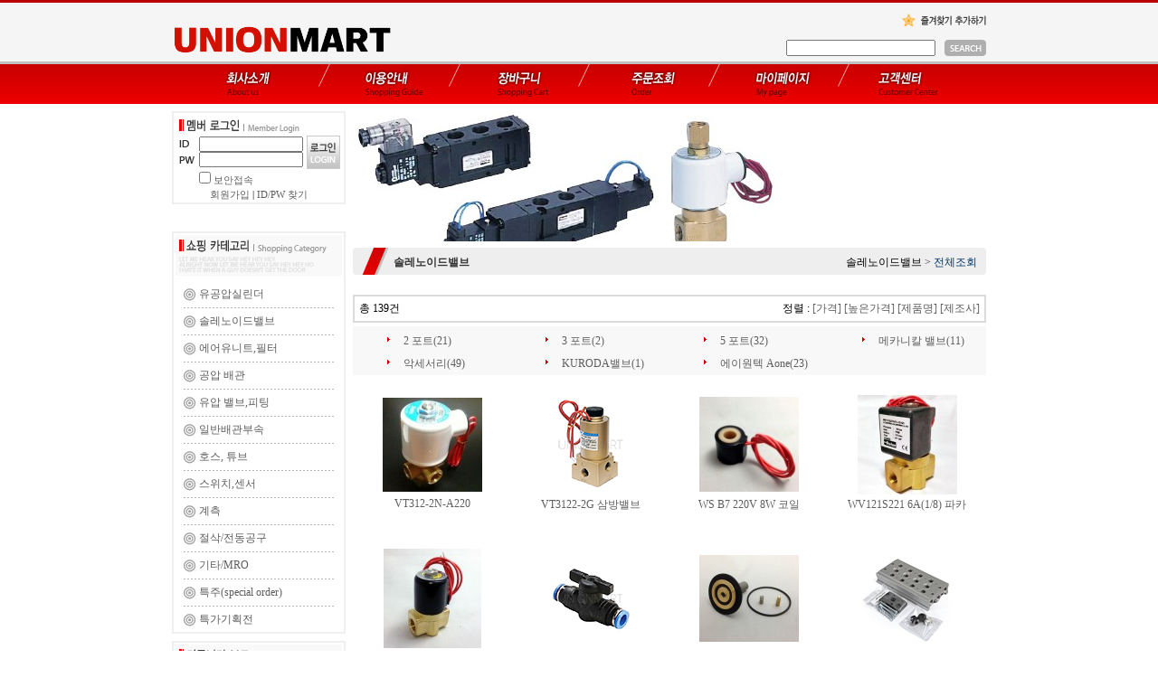

--- FILE ---
content_type: text/html
request_url: https://unionmart.kr/shop/shopbrand.html?page=5&xcode=002&mcode=&scode=&type=X&search=&sort=brandname
body_size: 17192
content:
<html>
<head>
<title>유니온마트-서울파이프(주) [솔레노이드밸브]</title>
<meta http-equiv="CONTENT-TYPE" content="text/html;charset=EUC-KR">

<style type="text/css">
<!--
td {font-size:9pt; font-family: 굴림; }
td.line {font-size:1pt; font-family: 굴림;}
.lims {font-size:9pt; font-family: 굴림;}
.woong {font-size:9pt; font-family: 굴림;}
.woong1 {font-size:8pt; font-family: 굴림;line-height:130%}
.woong2 {font-size:15pt; font-family: 굴림;line-height:130%;}
.woong3 {font-size:7pt; font-family: matchworks,tahoma;color:#444444;line-height:130%}
.woong4 {font-size:11pt; font-family: 굴림;line-height:130%}
.line {font-size:1px;line-height:1px;}
.input{border:solid 1;font-family:굴림,verdana;font-size:9pt;color:black;background-color:white;height:19px}
.input2{border:solid 0;font-family:굴림,verdana;font-size:9pt;color:black;background-color:white;height:16px}
.textarea {border:solid 1; font-family:굴림,verdana;font-size:9pt;color:black;background-color:white}
input{font-size:9pt; font-family:굴림;}
BODY {font-size:9pt; font-family: 굴림;}
a{text-decoration:none ; font-family: 굴림;}
A:link { text-decoration:none; color:#040f6f; font-family: 굴림;}
A:visited { text-decoration:none; color:#040f6f; font-family: 굴림;}
A:hover { color:#dc143c; text-decoration:underline; font-family: 굴림;}
a img {color:#FFFFFF}
.price {border:0px; color:#A00000; text-align:right; }
.select { background-color:#669900; border:1 solid #90C0FF; border-width:1; font-size:9pt; color:#FFFFFF;font-family:굴림; }
.main_brandname1 { height:30px; }
.main_brandname2 { height:30px; }
.main_brandname3 { height:30px; }
.detail_image { margin-bottom:20px; }
.mtb_player { margin-top:10px; margin-bottom:10px; }
.user_additional_info {font-size:9pt; font-family: 굴림;}
.info_orange {color:#F26622;}
.info_rbrack {color:#303030;}
.user_additional_title, .user_additional_title_must { vertical-align:top; padding-top:5px; text-align:right; font-weight:bold; width:100px; height:24px;}
.user_additional_title_must { color:#FF0000;}
.user_additional_top_title { text-align:center; font-weight:bold; height:24px;}
.user_addtional_top { vertical-align:top; padding-top:5px; text-align:right;}
#delibasic { color:76bf9a}
#delipremium { color:939bbb}
/** 할인상품 취소선 span.mk_discount_box span.mk_origin_price 연속으로 있어야 한다 **/
span.mk_discount_box span.mk_origin_price { text-decoration : line-through; }
.brstar {font-size:8pt;}
.leftbrand {font-size:9pt; font-family: 굴림; }
.leftboard {font-size:9pt; font-family: 굴림; }
.lefttel {font-size:9pt; font-family: 굴림; font-weight:bold; }
.mainbrandname {font-size:9pt; font-family: 굴림; line-height:120%;}
.mainprice {font-size:9pt; font-family: 굴림; line-height:120%;}
.mainbrand {font-size:9pt; font-family: 굴림; font-weight:bold; color:000080;}
.mainspbrandname {font-size:9pt; font-family: 굴림;line-height:120%;}
.mainspprice {font-size:9pt; font-family: 굴림;line-height:120%}
.mainnotice {font-size:9pt; font-family: 굴림; }
.maininfo {font-size:9pt; font-family: 굴림; }
.mainboard {font-size:9pt; font-family: 굴림; }
.brandtitle {font-size:9pt; font-family:굴림; font-weight:bold; line-height:120%;}
.brandsubtitle {font-size:9pt; font-family:굴림; line-height:120%;}
.brandbrandname {font-size:9pt; font-family:굴림;}
.brandprice {font-size:9pt; font-family:굴림; font-weight:bold; color:F89B22}
.brandorg {font-size:9pt; font-family:굴림;}
.brandproduct {font-size:9pt; font-family:굴림;}
.brandconprice {font-size:9pt; font-family:굴림; text-decoration:line-through;}
.brandreserve {font-size:9pt; font-family:굴림;}
.brandadd {font-size:9pt; font-family:굴림;}
.brandsort {font-size:9pt; font-family:굴림;}
.brandpage {font-size:9pt; font-family:굴림;}
.brandcurpage {font-size:9pt; font-family:굴림; color:FF0000}
.brandaddsub_title_space {padding-top:15px;}
.brandaddsub_title_space_reverse {padding-bottom:15px;}
.brandengsub_title_space {padding-top:15px;}
.brandengsub_title_space_reverse {padding-bottom:15px;}
.brandprice { visibility :hidden }
 div.mk_brand_discount_price { visibility : hidden; }

div.subtitle {
    z-index:99;
    display: none;
    width:160px;
    height: 200px;
    position: absolute;
    left:0px;
    top:-130px;
    padding: 15px 15px 15px 15px;
}
/** 옵션 미리보기 기본 스타일, 변경시에는 앞에 #MK_opt_preview 를 붙여서 개별디자인에 넣으면 ok **/
.mk_option_preview_outer {
    display : inline;
}
.mk_option_preview {
    background-color : white;
}
.mk_prd_option_list {
    color : #404040;
    font-size : 8pt;
    font-family : dotum;
    list-style : none;
    padding : 3px 3px 0;
    background-color : white;
    border : 1px solid #7899C2;
    width : 170px;
    margin : 0;
    text-align : left;
}

.mk_prd_option_list LI {
    line-height : 1.4;
    margin : 5px 0;
    display : block;
}

.mk_prd_option_list .mk_bt_opt_close {
    text-align : right;
}

.mk_prd_option_list .option-soldout {
    color : red;
}

/** 옵션 미리보기 - 리스트 **/
.mk_prd_option_list LI UL {
    list-style : none;
    padding : 0;
    margin : 4px 0 0 10px;
}

.mk_prd_option_list LI UL LI {
    line-height : 1.4;
    padding : 0;
    margin : 0;
}

.mk_prd_option_list LI H3 {
    margin : 0;
    font-size : 9pt;
}
/** 옵션 미리보기 - 조합 **/
.mk_prd_option_list .option-name {
    padding : 2px;
    background-color : #D6E5F7;
    color : #405F95;
    border-left : 2px solid #BBC9E3;
}
.mk_prd_option_list .option-required {
    color : red;
}

/* 상품색상 */
.mk_color {
    margin:2px 0;
}
.mk_color_list {
    padding:0;margin:0;
	display: inline;
	font-size: 0;
	line-height: 0;
	vertical-align: text-top;
	*vertical-align: middle;
}
.mk_color_list li {
	display: inline;
	margin-right: 5px;
}
.mk_color_list li span {
	display: inline-block;
}
.mk_color_list.size-lv1 li span {
	width: 7px;
	height: 7px;
}
.mk_color_list.size-lv2 li span {
	width: 9px;
	height: 9px;
}
.mk_color_list.size-lv3 li span {
	width: 11px;
	height: 11px;
}
.mk_color_list.size-lv4 li span {
	width: 13px;
	height: 13px;
}

.mk_color_align_left {text-align:left}
.mk_color_align_center {text-align:center}
.mk_color_align_right {text-align:right}
#passimg { z-index:100; }

.img_gray_filter {
    filter: url("data:image/svg+xml;utf8,<svg xmlns=\'http://www.w3.org/2000/svg\'><filter id=\'grayscale\'><feColorMatrix type=\'matrix\' values=\'0.3333 0.3333 0.3333 0 0 0.3333 0.3333 0.3333 0 0 0.3333 0.3333 0.3333 0 0 0 0 0 1 0\'/></filter></svg>#grayscale"); /* Firefox 10+, Firefox on Android */
    filter: gray; /* IE6-9 */
    -webkit-filter: grayscale(100%); /* Chrome 19+, Safari 6+, Safari 6+ iOS */
    filter:gray(enabled=1)
 }

.img_alpha_filter {
    -ms-filter: 'progid:DXImageTransform.Microsoft.Alpha(Opacity=)'; /* IE 8 */
    filter: progid:DXImageTransform.Microsoft.Alpha(Opacity=); /* IE 7 and olders */
    opacity: 0; 
}

-->
</style>

<link rel="stylesheet" href="/images/d3/m_01/css/font-awesome.min.css" />
<link rel="stylesheet" href="/css/search_engine_d2.css" />

<script>

var subtitle_id = {'className':'subtitle','gapTop':5 };
</script>
<img id ="subtitle_info" style="position:absolute; display:none"  />
<script>
var baskethidden="";
</script>
<script type="text/javascript" src="/js/jquery-1.7.2.min.js"></script>
<link rel="shortcut icon" href="/shopimages/unionmart/favicon.ico" type="image/x-icon">
<link rel="apple-touch-icon-precomposed" href="/shopimages/unionmart/mobile_web_icon.png" />
</head>
<IFRAME id=loginiframe name=loginiframe style="display:none" frameborder='no' scrolling=no></IFRAME>
<div id="basketpage" name="basketpage" style="position:absolute; visibility:hidden;"></div>
<script language="JavaScript">
function pagemove(temp) {
  location.href="/shop/shopbrand.html?xcode=002&mcode=&type=X&scode=&page="+temp+"&sort=brandname";
}
function sendsort(temp) {
location.href="/shop/shopbrand.html?xcode=002&mcode=&type=X&scode=&search=&sort="+temp;
}
</script>
</head>
<script language="JavaScript">
var db="unionmart";
function hanashopfree(){
}
</script>
<script type="text/javascript">var shop_language = 'kor';</script>
<script type="text/javascript" src="/js/lib.js"></script>
<script type="text/javascript" src="/js/prototype.js"></script>
<script type="text/javascript" src="/js/detailpage.js"></script>
<script type="text/javascript" src="/js/shopbrand.js"></script>
<script type="text/javascript" src="/js/product_list.js"></script>
<body bgcolor=#FFFFFF link=#0000FF vlink=#0000ff MARGINWIDTH="0" MARGINHEIGHT="0" topmargin=0 leftmargin=0>
<div id="MK_opt_preview" style="position:absolute;visibility:hidden;z-index:100"></div>
<div id="detailpage" name="detailpage" style="position:absolute; visibility:hidden;"></div>
<script type="text/javascript">
var display_option_stock = function (opt_type) {
    var _form = document.detailform;
    var option_stock_display = 'NO';
    if (option_stock_display == 'NO') { return; }

    switch (opt_type) {
        case 'NL':
            if (typeof _form.spcode != 'undefined' && _form.spcode.value.length > 0) {     // spcode 가 선택이 되었을때만 실행
                if (typeof _form.spcode2 != 'undefined' && _form.spcode2.type != 'hidden') {
                    for (i = 0; i < _form.spcode2.length; i++) {
                        _opt = _form.spcode2.options[i];
                        if (_opt.value.length == 0) {
                            continue;
                        }
                        _opt.text = ori_opt_text[i - 2];     // 초기화
                        opt_stock = num[((i-2) * 10) + (_form.spcode.selectedIndex - 2)];
                        if (opt_stock == 100000) {
                            if (option_stock_display == 'DISPLAY') {
                                _opt.text += " (재고수량 : 무제한)";
                            }
                        } else if (opt_stock > 0) {
                            _opt.text = _opt.text + " (재고수량 : " + opt_stock + " 개)";
                        }
                    }
                }
            }
            break;
        case 'PS':
            if (Object.keys(stockInfo).length > 0) {        // 재고 정보가 존재할경우만 실행
                var select_elements = document.getElementsByName('optionlist[]');     // object or collection return 됨
                
                // 1. 필수인 옵션 element만 뽑는다.
                var _mandatory_sel = []
                  , _mandatory_sel_idx = []
                  , _stock_key = [];
                for (var i = 0, sel_cnt = select_elements.length; i < sel_cnt; i++) {
                    var _sel = select_elements[i];
                    if (_sel.getAttribute('mandatory') == 'Y') {
                        _mandatory_sel.push(_sel);
                        _mandatory_sel_idx.push(i);
                    }
                }

                // 2. stock key를 뽑는다. (필수 옵션의 갯수 - 1 은 마지막 필수옵션 이전까지의 옵션들)
                for (var i = 0, _idx_cnt = _mandatory_sel_idx.length - 1; i < _idx_cnt; i++) {
                    if (select_elements[_mandatory_sel_idx[i]].value.length > 0) {
                        _stock_key.push(select_elements[_mandatory_sel_idx[i]].options.selectedIndex - 1);
                    }
                }

                // 필수옵션이 1개 이면 여기서 관련변수 변경
                if (_mandatory_sel_idx.length == 1) {
                    _stock_key.push(0);
                }


                // 3. stock key가 있으면 마지막 옵션에 options를 수정해준다
                if (_stock_key.length > 0) {
                    for (var i = 0; i < _mandatory_sel[_idx_cnt].length; i++) {      // 마지막 element
                        var _opt = _mandatory_sel[_idx_cnt].options[i];
                        if (_opt.value.length > 0) {
                            _opt.text = _opt.getAttribute('origin');                    // 초기화
                            _real_stock_key = _mandatory_sel_idx.length == 1 ? (i - 1) : _stock_key.join(',') + ',' + (i - 1);

                            if (option_stock_display == 'DISPLAY' && stockInfo[_real_stock_key] == -1) {
                                _opt.text += " (재고수량 : 무제한)";
                            }
                            if (stockInfo[_real_stock_key] > 0) {
                                _opt.text += " (재고수량 : " + stockInfo[_real_stock_key] + " 개)";
                            }
                        }
                    }
                }
            }
            break;
    }
};
</script>

<script>
function pvd_join_pop() {
    alert('접근할 수 없습니다.\n관리자에게 문의 하시기 바랍니다');
}
function popup_personal() {
    alert('회원 로그인을 해주세요.');
    location.href ='/shop/member.html?type=personal';
}
 function info(temp,temp2) {
    window.open("/html/information.html?date="+temp+"&db="+temp2,"","width=620,height=500,scrollbars=yes");
 }
function sendmail() {
   window.open("/html/email.html","email","height=100,width=100");
}
function estimate() {
}
function check_log() {
    if (document.search.id.value.length==0) {
       document.search.id.focus();
       alert("회원 ID를 입력하세요.");return;
    }
    if (document.search.passwd.value.length==0) {
       document.search.passwd.focus();
       alert("회원 비밀번호를 입력하세요.");return;
    }
    document.formlogin.id.value=document.search.id.value;
    document.formlogin.passwd.value=document.search.passwd.value;
    if(typeof document.search.save_id !="undefined" && document.search.save_id.checked == true) {
        document.formlogin.save_id.value="on";
    }
    if(typeof document.search.ssl!="undefined" && document.search.ssl.checked==true){
        document.formlogin.ssl.value=document.search.ssl.value;
    }
    formsubmitsend();
 }
 function formsubmitsend() {
    document.formlogin.submit();
 }

function CheckKey_log()
{
 key=event.keyCode;
 if (key==13)
 {
  check_log()
 }
}

var viewssllog="";
function clickssllog(){
   if(!viewssllog.closed && viewssllog) viewssllog.focus();
   else{
       viewssllog = window.open("about:blank","viewssllog","height=304,width=458,scrollbars=no")
       viewssllog.document.write('<title>보안접속이란?</title>');
       viewssllog.document.write('<style>\n');
       viewssllog.document.write('body { background-color: #FFFFFF; font-family: "굴림"; font-size: x-small; } \n');
       viewssllog.document.write('P {margin-top:2px;margin-bottom:2px;}\n');
       viewssllog.document.write('</style>\n');
       viewssllog.document.write('<body topmargin=0 leftmargin=0 marginleft=0 marginwidth=0>\n');
       viewssllog.document.write('<a href="JavaScript:self.close()"><img src="/images/common/ssllogin_aboutimg.gif" align=absmiddle border=0></a>');
       viewssllog.moveTo(100,100);
   }
}
    if (typeof prev_search == 'undefined') {
        function prev_search() {
            if (document.getElementsByName('mutisearch').length > 0) {
                var encdata = document.getElementsByName("mutisearch")[0].value.replace(/%/g, encodeURIComponent('%'));
                document.topsearch.action = '/shop/shopbrand.html?search=' + decodeURIComponent(encdata) + '&refer=' + window.location.protocol;
                if (document.search != undefined) {
                    document.search.action = '/shop/shopbrand.html?search=' + decodeURIComponent(encdata) + '&refer=' + window.location.protocol;
                }
            } else {
                var encdata = document.getElementsByName("search")[0].value.replace(/%/g, encodeURIComponent('%'));
                document.topsearch.action = '/shop/shopbrand.html?search=' + decodeURIComponent(encdata) + '&refer=' + window.location.protocol;
                if (document.search != undefined) {
                    document.search.action = '/shop/shopbrand.html?search=' + decodeURIComponent(encdata) + '&refer=' + window.location.protocol;
                }
            }
        }
    }
function CheckKey_search()
{
 key=event.keyCode;
 if (key==13)
 {
              prev_search();
      }
}
function left_userexit(){
   alert('로그인후 이용가능합니다');
   location.href="/shop/member.html";
 }

//출석체크 팝업 081210 jenna
 function left_usernotepop_open() {
   alert('로그인후 이용가능합니다');
   location.href="/shop/member.html?type=reserve&open_type=usernote";
 }
</script>

<script type='text/javascript' src='/js/bookmark.js'></script>
<script type="text/javascript" src="/js/design_func.js"></script>
<script language="JavaScript">
 function topnotice(temp,temp2) {
    window.open("/html/notice.html?date="+temp+"&db="+temp2,"","width=450,height=450,scrollbars=yes");
 }
 function logout() {
    location.href="/top10.html?type=logout";
 }
 function top_sendmail() {
   window.open("/html/email.html","email","height=100,width=100");
 }
 function top_check_log() {
    if (typeof document.top_form_log.id != "undefined" && document.top_form_log.id.value.length==0) {
       document.top_form_log.id.focus();
       //alert("회원 ID를 입력하세요.");return;
       alert("회원 ID를 입력하세요.");return;
    }
    if (typeof document.top_form_log.passwd != "undefined" && document.top_form_log.passwd.value.length==0) {
       document.top_form_log.passwd.focus();
       //alert("회원 비밀번호를 입력하세요.");return;
       alert("회원 비밀번호를 입력하세요.");return;
    }
    top_submitsend();
 }
 function top_submitsend() {
    document.top_form_log.submit();
 }
 function top_CheckKey_log(){
    key=event.keyCode;
    if (key==13){ top_check_log() }
 }

var viewssltop="";
function clickssltop(){
   if(!viewssltop.closed && viewssltop) viewssltop.focus();
   else{
       viewssltop = window.open("about:blank","viewssltop","height=304,width=458,scrollbars=no")
       viewssltop.document.write('<title>보안접속이란?</title>');
       viewssltop.document.write('<style>\n');
       viewssltop.document.write('body { background-color: #FFFFFF; font-family: "굴림"; font-size: x-small; } \n');
       viewssltop.document.write('P {margin-top:2px;margin-bottom:2px;}\n');
       viewssltop.document.write('</style>\n');
       viewssltop.document.write('<body topmargin=0 leftmargin=0 marginleft=0 marginwidth=0>\n');
       viewssltop.document.write('<a href="JavaScript:self.close()"><img src="/images/common/ssllogin_aboutimg.gif" align=absmiddle border=0></a>');
       viewssltop.moveTo(100,100);
   }
}
    if (typeof prev_search == 'undefined') {
        function prev_search() {
            if (document.getElementsByName('mutisearch').length > 0) {
                document.topsearch.action = '/shop/shopbrand.html?search=' + decodeURIComponent(document.getElementsByName("mutisearch")[0].value) + '&refer=' + window.location.protocol;
            } else {
                document.topsearch.action = '/shop/shopbrand.html?search=' + decodeURIComponent(document.getElementsByName("search")[0].value) + '&refer=' + window.location.protocol;
            }
        }
    }

 function topCheckKey_search(){
   key=event.keyCode;
   //if (key==13){ document.topsearch.submit();}
           if (key == 13) { prev_search(); }
     }
 function top_userexit(){
   alert('로그인을 먼저 하세요.');
   location.href="/shop/member.html";
 }
 function top_sendmail() {
   window.open("/html/email.html","email","height=100,width=100");
 }
 //---(s) 쪽지보내기 ---//
 //쪽지보내기 팝업100708 baljuhee
 function top_usernote_open() {
   alert('로그인을 먼저 하세요.');
   location.href="/shop/member.html?type=reserve&open_type=usernote";
 }
 function top_usernotepop_open() {
   alert('로그인을 먼저 하세요.');
   location.href="/shop/member.html?type=reserve&open_type=usernote";
 }
 //---(e) 쪽지보내기 ---//

function link_new_barotalk() {
    window.open('/shop/barotalk_user_link.html?branduid=&xcode=002&mcode=&scode=', 'newbarotalk', 'scrollbars=yes,height=600,width=450,resize=no');
}
function link_video_barotalk() {
    window.open('/shop/barotalk_video_link.html?video_id=_unionmart', 'videotalk', 'scrollbars=yes,height=600,width=450,resize=no');
}

</script>

<center><script type="text/javascript" src="/js/flash.js"></script>
<STYLE TYPE='text/css'>
</STYLE>
<script>
function subclick(e) {
    if (navigator.appName == 'Netscape' && (e.which == 3 || e.which == 2)) return;
    else if (navigator.appName == 'Microsoft Internet Explorer' && (event.button==2 || event.button==3 || event.keyCode == 93))  return;
    //if ((event.button==2) || (event.button==3) || (event.keyCode == 93))  return;

    if(navigator.appName == 'Microsoft Internet Explorer' && (event.ctrlKey && event.keyCode == 78))  return false;
}
   document.onmousedown=subclick;
   document.onkeydown=subclick;
</script>
<body  oncontextmenu='return false;' ondragstart='return false;' onselectstart='return false;'><meta http-equiv="ImageToolbar" content="No">
<div id="ysfss_bar_container" style="position:absolute; top:0px; left:0px;">
<script>
function getCookiefss(name) {
    lims = document.cookie;
    var index = lims.indexOf(name + "=");
    if (index == -1) return null;
    index = lims.indexOf("=", index) + 1; // first character
    var endstr = lims.indexOf(";", index);
    if (endstr == -1) endstr = lims.length; // last character
    return unescape(lims.substring(index, endstr));
}
</script>
</div>

<div id=maketop style='width:100%'>

<script type="text/javascript">

</script><style>
body {background-image:url(/images/d2/10011/bg_top.gif);background-repeat:repeat-x}

a{text-decoration:none ; font-family: 굴림;}
A:link { text-decoration:none; color:#5d5d5d; font-family: 굴림;}
A:visited { text-decoration:none; color:#5d5d5d; font-family: 굴림;}
A:hover { color:#8a8a8a; text-decoration:underline; font-family: 굴림;}


.left_menu a{text-decoration:none ; font-family: 굴림;}
.left_menu A:link { text-decoration:none; color:#5d5d5d; font-family: 굴림;}
.left_menu A:visited { text-decoration:none; color:#5d5d5d; font-family: 굴림;}
.left_menu A:hover { color:#8a8a8a; text-decoration:underline; font-family: 굴림;}

</style>

<meta http-equiv="imagetoolbar" content="no" />

<table cellpadding=0 cellspacing=0 width=900>
<tr>
<td height=68>
	<table cellpadding=0 cellspacing=0 width=900 border=0>
	<tr>
	<td valign=bottom>
		<table cellpadding=0 cellspacing=0>
		<tr>
		<td><a href=/html/mainm.html ><img src="/shopimages/unionmart/logo.gif" border=0 height=57></a></td>
		</tr>
		<tr>
		<td height=5></td>
		</tr>
		</table></td>
 
	<td align=right valign=top>
		<table cellpadding=0 cellspacing=0>
		<tr><td height=10></td></tr>
		<tr>
		<td align=right><a href="JavaScript:CreateBookmarkLink('http://unionmart.kr', '유니온마트-유공압,배관자재 전문쇼핑몰');"><img src="/images/d2/10011/bt_favorite.gif" border=0></a></td>
		</tr>
		<tr><td height=12></td></tr>
		<tr>
		<td align=right>
			<table border=0 cellpadding=0 cellspacing=0>
			<tr><form action="/shop/shopbrand.html" method=post name=topsearch  >
			<td><input name=search onKeyDown="topCheckKey_search()" style="solid 1px #cacaca;width:165;height:18"></td>
			<td width=10></td>
			<td><a href=JavaScript:prev_search();document.topsearch.submit()><img src="/images/d2/10011/bt_search.gif" border=0></a></td>
			</form>
			</tr>
			</table></td>
			</tr>
			</table></td>
	</tr>
	</table></td>
</tr>
<tr>
<td>
	<table cellpadding=0 cellspacing=0>
	<tr>
	<td><a href=/html/company.html?code=unionmart ><img src="/images/d2/10011/top_menu1.gif" border=0></a></td>
	<td><a href=/html/info.html ><img src="/images/d2/10011/top_menu2.gif" border=0></a></td>
	<td><a href=/shop/basket.html ><img src="/images/d2/10011/top_menu3.gif" border=0></a></td>
	<td><a href=/shop/confirm_login.html?type=myorder ><img src="/images/d2/10011/top_menu4.gif" border=0></a></td>
	<td><a href=/shop/member.html?type=mynewmain ><img src="/images/d2/10011/top_menu5.gif" border=0></a></td>
	<td><a href=/board/board.html?code=unionmart ><img src="/images/d2/10011/top_menu6.gif" border=0></a></td>
	</tr>
	</table></td>
</tr>
<tr><td height=8></td></tr>
</table>        <script>
            // login id setting
            if(typeof document.top_form_log != "undefined" && typeof document.top_form_log.id != "undefined" && typeof document.top_form_log.save_id != "undefined") {
                document.top_form_log.id.value = getCookieMS('save_id');
                if(document.top_form_log.id.value=='null' || document.top_form_log.id.value=='undefined') document.top_form_log.id.value="";
                if(typeof document.top_form_log.id != 'undefined' && document.top_form_log.id.value.length>0) document.top_form_log.save_id.checked=true;
            }
        </script></div>
<table border=0 cellspacing=0 cellpadding=0 width=770 id=makebanner>
<tr>

<!-- 전체 레이아웃 테이블 -->
<form action="/shop/shopbrand.html" method=post name=search>
<td valign=top width=150 height=100% id=mk_left>
<table cellpadding=0 cellspacing=0 width=200>
<tr>
<td><table cellpadding=0 cellspacing=0 width="192" height=103 style="background-image:url(/images/d2/10011/login_bg.gif);background-repeat:no-repeat">
<tr>
<td height=27></td>
</tr>
<tr>
<td valign=top>
	<table cellpadding=0 cellspacing=0>
	<tr>
	<td width=8></td>
	<td>
		<table cellpadding=0 cellspacing=0>
		<tr>
		<td><img src="/images/d2/10011/login_id.gif"></td>
		<td><input style="border:1 solid #cacaca;width:115px; height:17px;" name="id" tabindex=4></td>
		</tr>
		<tr>
		<td><img src="/images/d2/10011/login_pw.gif"></td>
		<td><input style="border:1 solid #cacaca;width:115px; height:17px;" type="password"  value="" name="passwd" onKeyDown="CheckKey_log()" tabindex=5></td>
		</tr>
		</table></td>
	<td width=4></td>
	<td><a href=JavaScript:check_log()><img src="/images/d2/10011/bt_login.gif" border=0></a></td>
	</tr>
	</table></td>
</tr>
<tr>
<td>
	<table cellpadding=0 cellspacing=0 width=192>
	<tr>
	<td><div style=padding-left:26><input type=checkbox name=ssl value='Y'><a href=JavaScript:clickssllog()><font style="font-size:8pt">보안접속</font></a></div></td>
	</tr>
	<tr><td height=2></td></tr>
	<tr>
	<td align=center><a href=/shop/idinfo.html><font style="font-size:8pt">회원가입</font></a><font style="font-size:8pt"> | </font><a href=/shop/lostpass.html><font style="font-size:8pt">ID/PW 찾기</font></a></td>
	</tr>
	</table></td>
</tr>
<tr>
<td height=5></td>
</tr>
</table>
<table cellpadding=0 cellspacing=0>
<tr><td height=8></td></tr>
</table></td>
</tr>

<tr>
<td>
	<table cellpadding=0 cellspacing=0 width=192>
<tr>
	<td>
	
	</td>
</tr>
<tr>
	<td height=20>

	</td>
</tr>
	<tr>
	<td><img src="/images/d2/10011/title_category.gif"></td>
	</tr>
	<tr>
	<td background="/images/d2/10011/category_bg.gif" class=left_menu><div style="padding-left:5">    <table border=0 cellpadding=0 cellspacing=0 width=183 id="MK_MENU_category_list">
        <tr height=8>
            <td width=8></td>
            <td width=167></td>
            <td width=8></td>
        </tr>
        <tr><td></td><td> <img src="/images/d2/10011/icon.gif" align=absmiddle> <a href="/shop/shopbrand.html?xcode=001&type=X" onMouseOver="window.status='조회';return true;"><font class=leftbrand>유공압실린더</font></a></td>
    <td></td></tr>
<tr height=6><td colspan=3></td></tr>
<tr height=1><td></td><td background=/images/common/garo.gif class='ms_vertical_line'></td><td></td></tr>
<tr height=6><td colspan=3></td></tr>
<tr><td></td><td> <img src="/images/d2/10011/icon.gif" align=absmiddle> <a href="/shop/shopbrand.html?xcode=002&type=X" onMouseOver="window.status='조회';return true;"><font class=leftbrand>솔레노이드밸브</font></a></td>
    <td></td></tr>
<tr height=6><td colspan=3></td></tr>
<tr height=1><td></td><td background=/images/common/garo.gif class='ms_vertical_line'></td><td></td></tr>
<tr height=6><td colspan=3></td></tr>
<tr><td></td><td> <img src="/images/d2/10011/icon.gif" align=absmiddle> <a href="/shop/shopbrand.html?xcode=003&type=X" onMouseOver="window.status='조회';return true;"><font class=leftbrand>에어유니트,필터</font></a></td>
    <td></td></tr>
<tr height=6><td colspan=3></td></tr>
<tr height=1><td></td><td background=/images/common/garo.gif class='ms_vertical_line'></td><td></td></tr>
<tr height=6><td colspan=3></td></tr>
<tr><td></td><td> <img src="/images/d2/10011/icon.gif" align=absmiddle> <a href="/shop/shopbrand.html?xcode=004&type=X" onMouseOver="window.status='조회';return true;"><font class=leftbrand>공압 배관</font></a></td>
    <td></td></tr>
<tr height=6><td colspan=3></td></tr>
<tr height=1><td></td><td background=/images/common/garo.gif class='ms_vertical_line'></td><td></td></tr>
<tr height=6><td colspan=3></td></tr>
<tr><td></td><td> <img src="/images/d2/10011/icon.gif" align=absmiddle> <a href="/shop/shopbrand.html?xcode=010&type=X" onMouseOver="window.status='조회';return true;"><font class=leftbrand>유압 밸브,피팅</font></a></td>
    <td></td></tr>
<tr height=6><td colspan=3></td></tr>
<tr height=1><td></td><td background=/images/common/garo.gif class='ms_vertical_line'></td><td></td></tr>
<tr height=6><td colspan=3></td></tr>
<tr><td></td><td> <img src="/images/d2/10011/icon.gif" align=absmiddle> <a href="/shop/shopbrand.html?xcode=011&type=X" onMouseOver="window.status='조회';return true;"><font class=leftbrand>일반배관부속</font></a></td>
    <td></td></tr>
<tr height=6><td colspan=3></td></tr>
<tr height=1><td></td><td background=/images/common/garo.gif class='ms_vertical_line'></td><td></td></tr>
<tr height=6><td colspan=3></td></tr>
<tr><td></td><td> <img src="/images/d2/10011/icon.gif" align=absmiddle> <a href="/shop/shopbrand.html?xcode=015&type=X" onMouseOver="window.status='조회';return true;"><font class=leftbrand>호스, 튜브</font></a></td>
    <td></td></tr>
<tr height=6><td colspan=3></td></tr>
<tr height=1><td></td><td background=/images/common/garo.gif class='ms_vertical_line'></td><td></td></tr>
<tr height=6><td colspan=3></td></tr>
<tr><td></td><td> <img src="/images/d2/10011/icon.gif" align=absmiddle> <a href="/shop/shopbrand.html?xcode=005&type=X" onMouseOver="window.status='조회';return true;"><font class=leftbrand>스위치,센서</font></a></td>
    <td></td></tr>
<tr height=6><td colspan=3></td></tr>
<tr height=1><td></td><td background=/images/common/garo.gif class='ms_vertical_line'></td><td></td></tr>
<tr height=6><td colspan=3></td></tr>
<tr><td></td><td> <img src="/images/d2/10011/icon.gif" align=absmiddle> <a href="/shop/shopbrand.html?xcode=007&type=X" onMouseOver="window.status='조회';return true;"><font class=leftbrand>계측</font></a></td>
    <td></td></tr>
<tr height=6><td colspan=3></td></tr>
<tr height=1><td></td><td background=/images/common/garo.gif class='ms_vertical_line'></td><td></td></tr>
<tr height=6><td colspan=3></td></tr>
<tr><td></td><td> <img src="/images/d2/10011/icon.gif" align=absmiddle> <a href="/shop/shopbrand.html?xcode=008&type=X" onMouseOver="window.status='조회';return true;"><font class=leftbrand>절삭/전동공구</font></a></td>
    <td></td></tr>
<tr height=6><td colspan=3></td></tr>
<tr height=1><td></td><td background=/images/common/garo.gif class='ms_vertical_line'></td><td></td></tr>
<tr height=6><td colspan=3></td></tr>
<tr><td></td><td> <img src="/images/d2/10011/icon.gif" align=absmiddle> <a href="/shop/shopbrand.html?xcode=012&type=X" onMouseOver="window.status='조회';return true;"><font class=leftbrand>기타/MRO</font></a></td>
    <td></td></tr>
<tr height=6><td colspan=3></td></tr>
<tr height=1><td></td><td background=/images/common/garo.gif class='ms_vertical_line'></td><td></td></tr>
<tr height=6><td colspan=3></td></tr>
<tr><td></td><td> <img src="/images/d2/10011/icon.gif" align=absmiddle> <a href="/shop/shopbrand.html?xcode=013&type=O" onMouseOver="window.status='조회';return true;"><font class=leftbrand>특주(special order)</font></a></td>
    <td></td></tr>
<tr height=6><td colspan=3></td></tr>
<tr height=1><td></td><td background=/images/common/garo.gif class='ms_vertical_line'></td><td></td></tr>
<tr height=6><td colspan=3></td></tr>
<tr><td></td><td> <img src="/images/d2/10011/icon.gif" align=absmiddle> <a href="/shop/shopbrand.html?xcode=014&type=P" onMouseOver="window.status='조회';return true;"><font class=leftbrand>특가기획전</font></a></td>
    <td></td></tr>

    </table></div></td>
	</tr>
	<tr>
	<td><img src="/images/d2/10011/leftban_bt.gif"></td>
	</tr>
	</table></td>
</tr>
<tr>
<td height=8></td>
</tr>
<tr>
<td>
	<table cellpadding=0 cellspacing=0 width=192>
	<tr>
	<td><img src="/images/d2/10011/title_community.gif"></td>
	</tr>
	<tr>
	<td background="/images/d2/10011/category_bg.gif" class=left_menu><div style="padding-left:5"><table border=0 cellpadding=0 cellspacing=0 width=183 id='MK_MENU_boardlist'>
<tr height=8><td width=8></td><td width=167></td><td width=8></td></tr>
<tr><td></td><td> <img src="/images/d2/10011/icon.gif" align=absmiddle> <a href="/board/board.html?code=unionmart" onMouseOver="window.status='게시판 조회';return true;"><font class=leftboard>질문과 대답</font></a></td>
    <td></td></tr>
</table>
</div></td>
	</tr>
	<tr>
	<td><img src="/images/d2/10011/leftban_bt.gif"></td>
	</tr>
	</table></td>
</tr>
<tr>
<td height=8></td>
</tr>
<tr>
<td>
	<table cellpadding=0 cellspacing=0>
	<tr>
	<td>  
<!-- 영업시간 전화 -->
<table width="192" border="0" cellpadding="0" cellspacing="0" class="left_menu" style="border:2 solid #efefef">
<tr><td><img src=/images/d2/10011/title_customer.gif></td></tr>
<tr><td align=center><font style=font-size:12pt;color:#5d5d5d><b>Tel :&nbsp;043-852-1311</b></font></td></tr>
<tr><td height=4></td></tr>
<tr><td align=center>FAX : 043-856-1501<br/></td></tr>
<tr><td height=4></td></tr>
<tr><td align=center><a href="JavaScript:sendmail()"><img src=/images/d2/10011/maili.gif border=0>&nbsp;&nbsp;E-mail 문의 </a></td></tr>
<tr><td height=6></td></tr>
</table>
<!-- 영업시간 끝-->

<table cellpadding=0 cellspacing=0>
<tr><td height=8></td></tr>
</table>

<!-- 은행정보 -->
<table width="192" border="0" cellpadding="0" cellspacing="0" class="left_menu" style="border:2 solid #efefef">
<tr><td><img src=/images/d2/10011/title_bank.gif></td></tr>
<tr><td align=center>이체 은행계좌는<br/>주문하실 때<br/>확인 가능합니다.<br/></td></tr>
<tr><td height=6></td></tr>
</table>
<!-- 은행정보 끝--></td>
	</tr>
	</table></td>
</tr>
<tr>
<td>
	<table cellpadding=0 cellspacing=0>
	<tr>
	<td><table border=0 cellpadding=0 cellspacing=0 id='MK_MENU_leftbanner'>
    <tr><td class=line height=14>&nbsp;</td></tr>
</table>
</td>
	</tr>
	</table></td>
</tr>
       <tr>
            <td align=left>
               
<style>
#bigmatch_banner_box { margin: 0px; padding: 0px; }
#bigmatch_banner_box .bigmatch_banner_list { list-style:none; }
</style>
<ul id="bigmatch_banner_box">
</ul>
 
            </td>
       </tr>
<tr><td align=left></td></tr>
<tr>
<td>
	<!--경매-->
	<table border="0" cellpadding="0" cellspacing="0">
	<tr><td></td></tr>
	</table></td>
</tr>
<tr>
<td>
	<!--쇼핑몰 기획전-->
	<table border="0" cellpadding="0" cellspacing="0">
	<tr><td></td></tr>
	</table></td>
</tr>
<tr>
<td>
	<!--운영자의 일기-->
	<table border="0" cellpadding="0" cellspacing="0">
	<tr><td></td></tr>
	</table></td>
</tr>
<tr>
<td>
	<!--컨텐츠몰-->
	<table border="0" cellpadding="0" cellspacing="0">
	<tr><td></td></tr>
	</table></td>
</tr>
<tr>
<td>
	<!--설문조사-->
	<table border="0" cellpadding="0" cellspacing="0">
	<tr><td></td></tr>
	</table></td>
</tr>
<tr><td> &nbsp; </td></tr>
</table>            <script>
                // login id setting
                if(typeof document.search != "undefined" && typeof document.search.id != "undefined" && typeof document.search.save_id != "undefined") {
                    document.search.id.value = getCookieMS('save_id');
                    if(document.search.id.value=="null") document.search.id.value="";
                    if(typeof document.search.id != "undefined" && document.search.id.value.length>0) document.search.save_id.checked=true; 
                }
            </script></td></form>
<form name=formlogin method=post action=/html/mainm.html>
<input type=hidden name=id><input type=hidden name=passwd>
<input type=hidden name=type value=login>
<input type=hidden name=returnurl value="/shop/shopbrand.html?page=5&xcode=002&mcode=&scode=&type=X&search=&sort=brandname">
<input type=hidden name=ssl>
<input type=hidden name=sslid value="unionmart">
<input type=hidden name=sslip value="unionmart.kr">
<input type=hidden name=formname value='formlogin'>
<input type=hidden name=sendfunc value='formnewsend'>
<input type=hidden name=msecure_key>
<input type=hidden name=save_id>
</form>
<td valign=top width=640 align=center id=mk_center>
<script type="text/javascript">
    function nhn_anchor(pid) {
        
        
    }
</script>
<script>

function getInternetExplorerVersion() {
    var rv = -1;
    if (navigator.appName == 'Microsoft Internet Explorer') {
    var ua = navigator.userAgent;
    var re = new RegExp("MSIE ([0-9]{1,}[\.0-9]{0,})");
    if (re.exec(ua) != null)
    rv = parseFloat(RegExp.$1);
    }
    return rv;
} 

function showcherrypickerWindow(height,mode,db){
    cherrypicker_width = document.body.clientWidth;
    var isIe = /*@cc_on!@*/false;
    if (isIe) {
        cherrypicker_width = parseInt(cherrypicker_width + 18);
    }
    setCookie('cherrypicker_view','on', 0);

    
    document.getElementById('cherrypicker_layer').style.display = "block";
	document.getElementById('cherrypicker_layer').innerHTML = Createflash_return(cherrypicker_width,'','/flashskin/CherryPicker.swf?initial_xml=/shopimages/unionmart/cherrypicker_initial.xml%3Fv=1768784845&product_xml=/shopimages/unionmart/%3Fv=1768784845', 'cherrypicker_flash', '');
}

function load_cherrypicker(){
    cherrypicker_check = true;

    if (!document.getElementById('cherrypicker_layer')) {
        return;
    }


    cherrypicker_width = document.body.clientWidth;
    var isIe = /*@cc_on!@*/false;
    if (isIe) {
        cherrypicker_width = parseInt(cherrypicker_width + 18);
    }

    
    document.getElementById('cherrypicker_layer').innerHTML = "";
    document.getElementById('cherrypicker_layer').innerHTML = Createflash_return(cherrypicker_width,'','/flashskin/CherryPicker.swf?initial_xml=/shopimages/unionmart/cherrypicker_initial.xml%3Fv=1768784845&product_xml=/shopimages/unionmart/%3Fv=1768784845', 'cherrypicker_flash', '');

}
</script>

<form name=form1>
<style type="text/css">
.brand_recommand {width:130px;}
</style> 


<table border="0" cellspacing="0" cellpadding="0" width="700">
<tr><td>                            <img src="/design/unionmart/CODE002.gif?1274516451" border="0" align="absmiddle" /></td></tr>
<tr><td align="right" height="7"></td></tr>

<tr bgcolor="#FFFFFF">
	<td colspan=4 valign="bottom" background="/images/d2/10011/title_bg.gif" height=30>
        	<table width="700" border="0" cellspacing="0" cellpadding="0">
        	<tr> 
		   <td width="45"></td>
                   <td class="font16_title"><font STYLE="color:#333333;font-size:14px;font-family:돋움;"><b><font class=brandtitle>솔레노이드밸브</font></b></font></td>
                   <td align="right"><font STYLE="color:#333333;font-size:9pt;font-family:돋움;"> <a href="shopbrand.html?xcode=002&type=X" onMouseOver="window.status='대분류조회';return true;"><font color=#000000>솔레노이드밸브</font></a>
 &gt; <font color=#003366>전체조회</font></font></td>
		   <td width=10></td>
               	</tr>
		<tr><td height=5></td></tr>
          	</table>
      	</td>
</tr>
<tr><td align="right" height="7"></td></tr>
</table>
<table border=0 width=700 cellpadding=0 cellspacing=0><tr><td align=center valign=top>
<table border=0 width=700 cellpadding=0 cellspacing=0>
<tr><td>

<style type="text/css">
    .Brand_recommHeight {
        height:100px;
    }
</style>
</td></tr>
</table>       
             
             
             <table border=0 width=700 cellpadding=0 cellspacing=0 style="border: #dbdbdb 2px solid; padding:5px;">
             <tr>&nbsp;<td align=left width=50%><font color=#ff0000></font> 총 139건 </td>
                 <td align=right width=50% class=woong>
                  정렬 :  <a href="JavaScript:sendsort('price')">[가격]</a>
                  <a href="JavaScript:sendsort('price2')">[높은가격]</a>
                  <a href="JavaScript:sendsort('brandname')">[제품명]</a>
                  <a href="JavaScript:sendsort('product')">[제조사]</a></td></tr>
             </table>
    
    

             <table border=0 style="border:0 solid #efefef" width=700 cellpadding=0 cellspacing=0>
             <tr><td colspan=4 height=4 class=line> </td></tr>
             <tr><td colspan=4 bgcolor="#f8f8f8"><table border=0 width=100% cellpadding=0 cellspacing=0'>
<tr><td colspan=4 height=4 class=line>&nbsp;</td></tr>
<tr height=25>
<td width=147><table border=0 cellpadding=0 cellspacing=0 width=100%><tr height=22><td><img src='/images/white.gif' width=10 height=22></td><td width=18><img src='/images/d2/10011/categorypoint.gif' align=absmiddle></td><td width=119><a href="shopbrand.html?xcode=002&type=X&mcode=003"> <font class=" brandsubtitle" >2 포트(21) </font></a></td></tr></table></td><td width=147><table border=0 cellpadding=0 cellspacing=0 width=100%><tr height=22><td><img src='/images/white.gif' width=10 height=22></td><td width=18><img src='/images/d2/10011/categorypoint.gif' align=absmiddle></td><td width=119><a href="shopbrand.html?xcode=002&type=X&mcode=001"> <font class=" brandsubtitle" >3 포트(2) </font></a></td></tr></table></td><td width=147><table border=0 cellpadding=0 cellspacing=0 width=100%><tr height=22><td><img src='/images/white.gif' width=10 height=22></td><td width=18><img src='/images/d2/10011/categorypoint.gif' align=absmiddle></td><td width=119><a href="shopbrand.html?xcode=002&type=X&mcode=002"> <font class=" brandsubtitle" >5 포트(32) </font></a></td></tr></table></td><td width=147><table border=0 cellpadding=0 cellspacing=0 width=100%><tr height=22><td><img src='/images/white.gif' width=10 height=22></td><td width=18><img src='/images/d2/10011/categorypoint.gif' align=absmiddle></td><td width=119><a href="shopbrand.html?xcode=002&type=X&mcode=005"> <font class=" brandsubtitle" >메카니칼 밸브(11) </font></a></td></tr></table></td></tr><tr height=25>
<td width=147><table border=0 cellpadding=0 cellspacing=0 width=100%><tr height=22><td><img src='/images/white.gif' width=10 height=22></td><td width=18><img src='/images/d2/10011/categorypoint.gif' align=absmiddle></td><td width=119><a href="shopbrand.html?xcode=002&type=X&mcode=004"> <font class=" brandsubtitle" >악세서리(49) </font></a></td></tr></table></td><td width=147><table border=0 cellpadding=0 cellspacing=0 width=100%><tr height=22><td><img src='/images/white.gif' width=10 height=22></td><td width=18><img src='/images/d2/10011/categorypoint.gif' align=absmiddle></td><td width=119><a href="shopbrand.html?xcode=002&type=X&mcode=007"> <font class=" brandsubtitle" >KURODA밸브(1) </font></a></td></tr></table></td><td width=147><table border=0 cellpadding=0 cellspacing=0 width=100%><tr height=22><td><img src='/images/white.gif' width=10 height=22></td><td width=18><img src='/images/d2/10011/categorypoint.gif' align=absmiddle></td><td width=119><a href="shopbrand.html?xcode=002&type=X&mcode=008"> <font class=" brandsubtitle" >에이원텍 Aone(23) </font></a></td></tr></table></td><td width=147>&nbsp;</td>
</tr>
</table>
</td></tr>
             <tr><td colspan=4 height=4 width=594 class=line> </td></tr>
             <tr><td height="13"></td></tr>
             </table>   
                                   
                  
                  
             <table border=0 width=700 cellspacing=0 cellpadding=0>
             <tr><td>
            <table border=0 width=100% cellpadding=0 cellspacing=0>

            <tr>
                        <td align=center valign=top>
                        
                        <table border=0 cellpadding=0 cellspacing=0 class='product_table' >
                    <tr><td class=line height=5>&nbsp;</td></tr>
                    <tr><td align=center class="Brand_prodtHeight">
                        <a href="/shop/shopdetail.html?branduid=40664&xcode=002&mcode=008&scode=&type=X&search=&sort=brandname" onMouseOver="window.status='상세정보';return true;" ><img src="/shopimages/unionmart/0020080000143.jpg?1368876694" border=0     align=center valign=absmiddle  /></a></td></tr>
                    <tr><td class=line height=3>&nbsp;</td></tr>
                    <tr><td align=center height=30 valign=top><a href="/shop/shopdetail.html?branduid=40664&xcode=002&mcode=008&scode=&type=X&search=&sort=brandname" onMouseOver="window.status='상세정보';return true;"><font class=brandbrandname>VT312-2N-A220<span class='braddname'></span></a>  </font></a></td></tr><tr><td align=center class=brandprice_tr><span class=brandprice><span class="mk_price">35,000원</span></span>
                        </td></tr>

                        <tr><td class=line height=5>&nbsp;</td></tr></table>

                        </td>
                        <td align=center valign=top>
                        
                        <table border=0 cellpadding=0 cellspacing=0 class='product_table' >
                    <tr><td class=line height=5>&nbsp;</td></tr>
                    <tr><td align=center class="Brand_prodtHeight">
                        <a href="/shop/shopdetail.html?branduid=97241&xcode=002&mcode=001&scode=&type=X&search=&sort=brandname" onMouseOver="window.status='상세정보';return true;" ><img src="/shopimages/unionmart/0020010000033.jpg?1722411681" border=0     align=center valign=absmiddle  /></a></td></tr>
                    <tr><td class=line height=3>&nbsp;</td></tr>
                    <tr><td align=center height=30 valign=top><a href="/shop/shopdetail.html?branduid=97241&xcode=002&mcode=001&scode=&type=X&search=&sort=brandname" onMouseOver="window.status='상세정보';return true;"><font class=brandbrandname>VT3122-2G 삼방밸브<span class='braddname'></span></a>  </font></a></td></tr><tr><td align=center class=brandprice_tr><span class=brandprice><span class="mk_price">35,000원</span></span>
                        </td></tr>

                        <tr><td class=line height=5>&nbsp;</td></tr></table>

                        </td>
                        <td align=center valign=top>
                        
                        <table border=0 cellpadding=0 cellspacing=0 class='product_table' >
                    <tr><td class=line height=5>&nbsp;</td></tr>
                    <tr><td align=center class="Brand_prodtHeight">
                        <a href="/shop/shopdetail.html?branduid=18181&xcode=002&mcode=004&scode=&type=X&search=&sort=brandname" onMouseOver="window.status='상세정보';return true;" ><img src="/shopimages/unionmart/0020040000223.jpg?1404218468" border=0     align=center valign=absmiddle  /></a></td></tr>
                    <tr><td class=line height=3>&nbsp;</td></tr>
                    <tr><td align=center height=30 valign=top><a href="/shop/shopdetail.html?branduid=18181&xcode=002&mcode=004&scode=&type=X&search=&sort=brandname" onMouseOver="window.status='상세정보';return true;"><font class=brandbrandname>WS B7 220V 8W 코일<span class='braddname'></span></a>  </font></a></td></tr><tr><td align=center class=brandprice_tr><span class=brandprice><span class="mk_price">12,000원</span></span>
                        </td></tr>

                        <tr><td class=line height=5>&nbsp;</td></tr></table>

                        </td>
                        <td align=center valign=top>
                        
                        <table border=0 cellpadding=0 cellspacing=0 class='product_table' >
                    <tr><td class=line height=5>&nbsp;</td></tr>
                    <tr><td align=center class="Brand_prodtHeight">
                        <a href="/shop/shopdetail.html?branduid=63&xcode=002&mcode=003&scode=&type=X&search=&sort=brandname" onMouseOver="window.status='상세정보';return true;" ><img src="/shopimages/unionmart/0020030000043.jpg?1452750303" border=0     align=center valign=absmiddle  /></a></td></tr>
                    <tr><td class=line height=3>&nbsp;</td></tr>
                    <tr><td align=center height=30 valign=top><a href="/shop/shopdetail.html?branduid=63&xcode=002&mcode=003&scode=&type=X&search=&sort=brandname" onMouseOver="window.status='상세정보';return true;"><font class=brandbrandname>WV121S221 6A(1/8) 파카<span class='braddname'></span></a>  </font></a></td></tr><tr><td align=center class=brandprice_tr><span class=brandprice><span class="mk_price">22,000원</span></span>
                        </td></tr>

                        <tr><td class=line height=5>&nbsp;</td></tr></table>

                        </td></tr>
                        <td align=center valign=top>
                        
                        <table border=0 cellpadding=0 cellspacing=0 class='product_table' >
                    <tr><td class=line height=5>&nbsp;</td></tr>
                    <tr><td align=center class="Brand_prodtHeight">
                        <a href="/shop/shopdetail.html?branduid=62&xcode=002&mcode=003&scode=&type=X&search=&sort=brandname" onMouseOver="window.status='상세정보';return true;" ><img src="/shopimages/unionmart/0020030000033.jpg?1404217864" border=0     align=center valign=absmiddle  /></a></td></tr>
                    <tr><td class=line height=3>&nbsp;</td></tr>
                    <tr><td align=center height=30 valign=top><a href="/shop/shopdetail.html?branduid=62&xcode=002&mcode=003&scode=&type=X&search=&sort=brandname" onMouseOver="window.status='상세정보';return true;"><font class=brandbrandname>WV121S222 8A(1/4) 파카<span class='braddname'></span></a>  </font></a></td></tr><tr><td align=center class=brandprice_tr><span class=brandprice><span class="mk_price">22,000원 (옵션마다 다름)</span></span>
                        </td></tr>

                        <tr><td class=line height=5>&nbsp;</td></tr></table>

                        </td>
                        <td align=center valign=top>
                        
                        <table border=0 cellpadding=0 cellspacing=0 class='product_table' >
                    <tr><td class=line height=5>&nbsp;</td></tr>
                    <tr><td align=center class="Brand_prodtHeight">
                        <a href="/shop/shopdetail.html?branduid=346&xcode=002&mcode=005&scode=&type=X&search=&sort=brandname" onMouseOver="window.status='상세정보';return true;" ><img src="/shopimages/unionmart/0020050000043.jpg?1732857276" border=0     align=center valign=absmiddle  /></a></td></tr>
                    <tr><td class=line height=3>&nbsp;</td></tr>
                    <tr><td align=center height=30 valign=top><a href="/shop/shopdetail.html?branduid=346&xcode=002&mcode=005&scode=&type=X&search=&sort=brandname" onMouseOver="window.status='상세정보';return true;"><font class=brandbrandname>공압 볼밸브 - 튜브타입<span class='braddname'></span></a>  </font></a></td></tr><tr><td align=center class=brandprice_tr><span class=brandprice><span class="mk_price">4,500원 (옵션마다 다름)</span></span>
                        </td></tr>

                        <tr><td class=line height=5>&nbsp;</td></tr></table>

                        </td>
                        <td align=center valign=top>
                        
                        <table border=0 cellpadding=0 cellspacing=0 class='product_table' >
                    <tr><td class=line height=5>&nbsp;</td></tr>
                    <tr><td align=center class="Brand_prodtHeight">
                        <a href="/shop/shopdetail.html?branduid=70633&xcode=002&mcode=004&scode=&type=X&search=&sort=brandname" onMouseOver="window.status='상세정보';return true;" ><img src="/shopimages/unionmart/0020040000393.jpg?1407847828" border=0     align=center valign=absmiddle  /></a></td></tr>
                    <tr><td class=line height=3>&nbsp;</td></tr>
                    <tr><td align=center height=30 valign=top><a href="/shop/shopdetail.html?branduid=70633&xcode=002&mcode=004&scode=&type=X&search=&sort=brandname" onMouseOver="window.status='상세정보';return true;"><font class=brandbrandname>다이아후렘-VDW용<span class='braddname'></span></a>  </font></a></td></tr><tr><td align=center class=brandprice_tr><span class=brandprice><span class="mk_price">23,000원 (옵션마다 다름)</span></span>
                        </td></tr>

                        <tr><td class=line height=5>&nbsp;</td></tr></table>

                        </td>
                        <td align=center valign=top>
                        
                        <table border=0 cellpadding=0 cellspacing=0 class='product_table' >
                    <tr><td class=line height=5>&nbsp;</td></tr>
                    <tr><td align=center class="Brand_prodtHeight">
                        <a href="/shop/shopdetail.html?branduid=92641&xcode=002&mcode=004&scode=&type=X&search=&sort=brandname" onMouseOver="window.status='상세정보';return true;" ><img src="/shopimages/unionmart/0020040000503.png?1768373936" border=0     align=center valign=absmiddle  /></a></td></tr>
                    <tr><td class=line height=3>&nbsp;</td></tr>
                    <tr><td align=center height=30 valign=top><a href="/shop/shopdetail.html?branduid=92641&xcode=002&mcode=004&scode=&type=X&search=&sort=brandname" onMouseOver="window.status='상세정보';return true;"><font class=brandbrandname>매니폴드 1/4 공압용<span class='braddname'></span></a>  </font></a></td></tr><tr><td align=center class=brandprice_tr><span class=brandprice><span class="mk_price">2,000원 (옵션마다 다름)</span></span>
                        </td></tr>

                        <tr><td class=line height=5>&nbsp;</td></tr></table>

                        </td></tr>
                        <td align=center valign=top>
                        
                        <table border=0 cellpadding=0 cellspacing=0 class='product_table' >
                    <tr><td class=line height=5>&nbsp;</td></tr>
                    <tr><td align=center class="Brand_prodtHeight">
                        <a href="/shop/shopdetail.html?branduid=70910&xcode=002&mcode=004&scode=&type=X&search=&sort=brandname" onMouseOver="window.status='상세정보';return true;" ><img src="/shopimages/unionmart/0020040000413.jpg?1409280267" border=0     align=center valign=absmiddle  /></a></td></tr>
                    <tr><td class=line height=3>&nbsp;</td></tr>
                    <tr><td align=center height=30 valign=top><a href="/shop/shopdetail.html?branduid=70910&xcode=002&mcode=004&scode=&type=X&search=&sort=brandname" onMouseOver="window.status='상세정보';return true;"><font class=brandbrandname>매니폴드블랭크 1/4<span class='braddname'></span></a>  </font></a></td></tr><tr><td align=center class=brandprice_tr><span class=brandprice><span class="mk_price">2,000원</span></span>
                        </td></tr>

                        <tr><td class=line height=5>&nbsp;</td></tr></table>

                        </td>
                        <td align=center valign=top>
                        
                        <table border=0 cellpadding=0 cellspacing=0 class='product_table' >
                    <tr><td class=line height=5>&nbsp;</td></tr>
                    <tr><td align=center class="Brand_prodtHeight">
                        <a href="/shop/shopdetail.html?branduid=70909&xcode=002&mcode=004&scode=&type=X&search=&sort=brandname" onMouseOver="window.status='상세정보';return true;" ><img src="/shopimages/unionmart/0020040000403.jpg?1724731627" border=0     align=center valign=absmiddle  /></a></td></tr>
                    <tr><td class=line height=3>&nbsp;</td></tr>
                    <tr><td align=center height=30 valign=top><a href="/shop/shopdetail.html?branduid=70909&xcode=002&mcode=004&scode=&type=X&search=&sort=brandname" onMouseOver="window.status='상세정보';return true;"><font class=brandbrandname>매니폴드패킹 1/4<span class='braddname'></span></a>  </font></a></td></tr><tr><td align=center class=brandprice_tr><span class=brandprice><span class="mk_price">1,000원</span></span>
                        </td></tr>

                        <tr><td class=line height=5>&nbsp;</td></tr></table>

                        </td>
                        <td align=center valign=top>
                        
                        <table border=0 cellpadding=0 cellspacing=0 class='product_table' >
                    <tr><td class=line height=5>&nbsp;</td></tr>
                    <tr><td align=center class="Brand_prodtHeight">
                        <a href="/shop/shopdetail.html?branduid=86&xcode=002&mcode=003&scode=&type=X&search=&sort=brandname" onMouseOver="window.status='상세정보';return true;" ><img src="/shopimages/unionmart/0020030000063.jpg?1724742886" border=0     align=center valign=absmiddle  /></a></td></tr>
                    <tr><td class=line height=3>&nbsp;</td></tr>
                    <tr><td align=center height=30 valign=top><a href="/shop/shopdetail.html?branduid=86&xcode=002&mcode=003&scode=&type=X&search=&sort=brandname" onMouseOver="window.status='상세정보';return true;"><font class=brandbrandname>물/공기/기름 40A~50A HSE<span class='braddname'></span></a>  </font></a></td></tr><tr><td align=center class=brandprice_tr><span class=brandprice><span class="mk_price">170,000원 (옵션마다 다름)</span></span>
                        </td></tr>

                        <tr><td class=line height=5>&nbsp;</td></tr></table>

                        </td>
                        <td align=center valign=top>
                        
                        <table border=0 cellpadding=0 cellspacing=0 class='product_table' >
                    <tr><td class=line height=5>&nbsp;</td></tr>
                    <tr><td align=center class="Brand_prodtHeight">
                        <a href="/shop/shopdetail.html?branduid=370&xcode=002&mcode=005&scode=&type=X&search=&sort=brandname" onMouseOver="window.status='상세정보';return true;" ><img src="/shopimages/unionmart/0020050000053.jpg?1719279775" border=0     align=center valign=absmiddle  /></a></td></tr>
                    <tr><td class=line height=3>&nbsp;</td></tr>
                    <tr><td align=center height=30 valign=top><a href="/shop/shopdetail.html?branduid=370&xcode=002&mcode=005&scode=&type=X&search=&sort=brandname" onMouseOver="window.status='상세정보';return true;"><font class=brandbrandname>셔틀밸브<span class='braddname'></span></a>  </font></a></td></tr><tr><td align=center class=brandprice_tr><span class=brandprice><span class="mk_price">17,000원</span></span>
                        </td></tr>

                        <tr><td class=line height=5>&nbsp;</td></tr></table>

                        </td></tr>
                        <td align=center valign=top>
                        
                        <table border=0 cellpadding=0 cellspacing=0 class='product_table' >
                    <tr><td class=line height=5>&nbsp;</td></tr>
                    <tr><td align=center class="Brand_prodtHeight">
                        <a href="/shop/shopdetail.html?branduid=58119&xcode=002&mcode=004&scode=&type=X&search=&sort=brandname" onMouseOver="window.status='상세정보';return true;" ><img src="/shopimages/unionmart/0020040000303.jpg?1367387623" border=0     align=center valign=absmiddle  /></a></td></tr>
                    <tr><td class=line height=3>&nbsp;</td></tr>
                    <tr><td align=center height=30 valign=top><a href="/shop/shopdetail.html?branduid=58119&xcode=002&mcode=004&scode=&type=X&search=&sort=brandname" onMouseOver="window.status='상세정보';return true;"><font class=brandbrandname>소켓 - DIN커넥터/3핀<span class='braddname'></span></a>  </font></a></td></tr><tr><td align=center class=brandprice_tr><span class=brandprice><span class="mk_price">2,700원</span></span>
                        </td></tr>

                        <tr><td class=line height=5>&nbsp;</td></tr></table>

                        </td>
                        <td align=center valign=top>
                        
                        <table border=0 cellpadding=0 cellspacing=0 class='product_table' >
                    <tr><td class=line height=5>&nbsp;</td></tr>
                    <tr><td align=center class="Brand_prodtHeight">
                        <a href="/shop/shopdetail.html?branduid=720518&xcode=002&mcode=004&scode=&type=X&search=&sort=brandname" onMouseOver="window.status='상세정보';return true;" ><img src="/shopimages/unionmart/0020040000543.jpg?1724741917" border=0     align=center valign=absmiddle  /></a></td></tr>
                    <tr><td class=line height=3>&nbsp;</td></tr>
                    <tr><td align=center height=30 valign=top><a href="/shop/shopdetail.html?branduid=720518&xcode=002&mcode=004&scode=&type=X&search=&sort=brandname" onMouseOver="window.status='상세정보';return true;"><font class=brandbrandname>소켓 - DIN커넥터/4핀<span class='braddname'></span></a>  </font></a></td></tr><tr><td align=center class=brandprice_tr><span class=brandprice><span class="mk_price">5,000원</span></span>
                        </td></tr>

                        <tr><td class=line height=5>&nbsp;</td></tr></table>

                        </td>
                        <td align=center valign=top>
                        
                        <table border=0 cellpadding=0 cellspacing=0 class='product_table' >
                    <tr><td class=line height=5>&nbsp;</td></tr>
                    <tr><td align=center class="Brand_prodtHeight">
                        <a href="/shop/shopdetail.html?branduid=317&xcode=002&mcode=004&scode=&type=X&search=&sort=brandname" onMouseOver="window.status='상세정보';return true;" ><img src="/shopimages/unionmart/0020040000033.jpg?1205649151" border=0     align=center valign=absmiddle  /></a></td></tr>
                    <tr><td class=line height=3>&nbsp;</td></tr>
                    <tr><td align=center height=30 valign=top><a href="/shop/shopdetail.html?branduid=317&xcode=002&mcode=004&scode=&type=X&search=&sort=brandname" onMouseOver="window.status='상세정보';return true;"><font class=brandbrandname>소켓 - PEC-D 딘코일용<span class='braddname'></span></a>  </font></a></td></tr><tr><td align=center class=brandprice_tr><span class=brandprice><span class="mk_price">1,500원 (옵션마다 다름)</span></span>
                        </td></tr>

                        <tr><td class=line height=5>&nbsp;</td></tr></table>

                        </td>
                        <td align=center valign=top>
                        
                        <table border=0 cellpadding=0 cellspacing=0 class='product_table' >
                    <tr><td class=line height=5>&nbsp;</td></tr>
                    <tr><td align=center class="Brand_prodtHeight">
                        <a href="/shop/shopdetail.html?branduid=19289&xcode=002&mcode=004&scode=&type=X&search=&sort=brandname" onMouseOver="window.status='상세정보';return true;" ><img src="/shopimages/unionmart/0020040000243.jpg?1724742818" border=0     align=center valign=absmiddle  /></a></td></tr>
                    <tr><td class=line height=3>&nbsp;</td></tr>
                    <tr><td align=center height=30 valign=top><a href="/shop/shopdetail.html?branduid=19289&xcode=002&mcode=004&scode=&type=X&search=&sort=brandname" onMouseOver="window.status='상세정보';return true;"><font class=brandbrandname>에어솔코일 TPC<span class='braddname'></span></a>  </font></a></td></tr><tr><td align=center class=brandprice_tr><span class=brandprice><span class="mk_price">14,000원</span></span>
                        </td></tr>

                        <tr><td class=line height=5>&nbsp;</td></tr></table>

                        </td></tr>
                        <td align=center valign=top>
                        
                        <table border=0 cellpadding=0 cellspacing=0 class='product_table' >
                    <tr><td class=line height=5>&nbsp;</td></tr>
                    <tr><td align=center class="Brand_prodtHeight">
                        <a href="/shop/shopdetail.html?branduid=67991&xcode=002&mcode=004&scode=&type=X&search=&sort=brandname" onMouseOver="window.status='상세정보';return true;" ><img src="/shopimages/unionmart/0020040000363.jpg?1400386863" border=0     align=center valign=absmiddle  /></a></td></tr>
                    <tr><td class=line height=3>&nbsp;</td></tr>
                    <tr><td align=center height=30 valign=top><a href="/shop/shopdetail.html?branduid=67991&xcode=002&mcode=004&scode=&type=X&search=&sort=brandname" onMouseOver="window.status='상세정보';return true;"><font class=brandbrandname>오토시그마 코일세트 HPS용 220V<span class='braddname'></span></a>  </font></a></td></tr><tr><td align=center class=brandprice_tr><span class=brandprice><span class="mk_price">22,000원</span></span>
                        </td></tr>

                        <tr><td class=line height=5>&nbsp;</td></tr></table>

                        </td>
                        <td align=center valign=top>
                        
                        <table border=0 cellpadding=0 cellspacing=0 class='product_table' >
                    <tr><td class=line height=5>&nbsp;</td></tr>
                    <tr><td align=center class="Brand_prodtHeight">
                        <a href="/shop/shopdetail.html?branduid=67990&xcode=002&mcode=004&scode=&type=X&search=&sort=brandname" onMouseOver="window.status='상세정보';return true;" ><img src="/shopimages/unionmart/0020040000353.jpg?1400386813" border=0     align=center valign=absmiddle  /></a></td></tr>
                    <tr><td class=line height=3>&nbsp;</td></tr>
                    <tr><td align=center height=30 valign=top><a href="/shop/shopdetail.html?branduid=67990&xcode=002&mcode=004&scode=&type=X&search=&sort=brandname" onMouseOver="window.status='상세정보';return true;"><font class=brandbrandname>오토시그마 코일세트 HPW용 220V<span class='braddname'></span></a>  </font></a></td></tr><tr><td align=center class=brandprice_tr><span class=brandprice><span class="mk_price">22,000원</span></span>
                        </td></tr>

                        <tr><td class=line height=5>&nbsp;</td></tr></table>

                        </td>
                        <td align=center valign=top>
                        
                        <table border=0 cellpadding=0 cellspacing=0 class='product_table' >
                    <tr><td class=line height=5>&nbsp;</td></tr>
                    <tr><td align=center class="Brand_prodtHeight">
                        <a href="/shop/shopdetail.html?branduid=467&xcode=002&mcode=007&scode=&type=X&search=&sort=brandname" onMouseOver="window.status='상세정보';return true;" ><img src="/shopimages/unionmart/0020070000053.jpg?1260877617" border=0     align=center valign=absmiddle  /></a></td></tr>
                    <tr><td class=line height=3>&nbsp;</td></tr>
                    <tr><td align=center height=30 valign=top><a href="/shop/shopdetail.html?branduid=467&xcode=002&mcode=007&scode=&type=X&search=&sort=brandname" onMouseOver="window.status='상세정보';return true;"><font class=brandbrandname>코일 - 2410용<span class='braddname'></span></a>  </font></a></td></tr><tr><td align=center class=brandprice_tr><span class=brandprice><span class="mk_price">75,000원</span></span>
                        </td></tr>

                        <tr><td class=line height=5>&nbsp;</td></tr></table>

                        </td>
                        <td align=center valign=top>
                        
                        <table border=0 cellpadding=0 cellspacing=0 class='product_table' >
                    <tr><td class=line height=5>&nbsp;</td></tr>
                    <tr><td align=center class="Brand_prodtHeight">
                        <a href="/shop/shopdetail.html?branduid=75397&xcode=002&mcode=004&scode=&type=X&search=&sort=brandname" onMouseOver="window.status='상세정보';return true;" ><img src="/shopimages/unionmart/0020040000433.jpg?1423968786" border=0     align=center valign=absmiddle  /></a></td></tr>
                    <tr><td class=line height=3>&nbsp;</td></tr>
                    <tr><td align=center height=30 valign=top><a href="/shop/shopdetail.html?branduid=75397&xcode=002&mcode=004&scode=&type=X&search=&sort=brandname" onMouseOver="window.status='상세정보';return true;"><font class=brandbrandname>코일 - 2AF-Dx<span class='braddname'></span></a>  </font></a></td></tr><tr><td align=center class=brandprice_tr><span class=brandprice><span class="mk_price">30,000원 (옵션마다 다름)</span></span>
                        </td></tr>

                        <tr><td class=line height=5>&nbsp;</td></tr></table>

                        </td></tr></tr></table><style>.product_table {width:143px; }</style>
    <style type="text/css">
        .Brand_prodtHeight {
            height:110px;
        }
    </style></td></tr>
             <tr><td>        <table border=0 width=100% cellpadding=0 cellspacing=0>
        <tr><td align=center width=100%><style type="text/css">
span#mk_firstpager {
    padding-right:5px;
}
span#mk_prepager {
    padding-right:10px;
}
span#mk_currentpager {
    padding-right:5px;
    vertical-align:top;
}
span#mk_pager {
    padding-right:5px;
    vertical-align:top;
}
span#mk_nextpager {
    padding:0 5px 0 10px; 
}
span#mk_lastpager {
    padding-right:5px;
}
</style><span id='mk_pager'><a href='shopbrand.html?page=1&xcode=002&mcode=&scode=&type=X&search=&sort=brandname'><font class='brandpage'>[1]</font></a></span><span id='mk_pager'><a href='shopbrand.html?page=2&xcode=002&mcode=&scode=&type=X&search=&sort=brandname'><font class='brandpage'>[2]</font></a></span><span id='mk_pager'><a href='shopbrand.html?page=3&xcode=002&mcode=&scode=&type=X&search=&sort=brandname'><font class='brandpage'>[3]</font></a></span><span id='mk_pager'><a href='shopbrand.html?page=4&xcode=002&mcode=&scode=&type=X&search=&sort=brandname'><font class='brandpage'>[4]</font></a></span><span id='mk_currentpager'><font class='brandcurpage'>[5]</font></span><span id='mk_pager'><a href='shopbrand.html?page=6&xcode=002&mcode=&scode=&type=X&search=&sort=brandname'><font class='brandpage'>[6]</font></a></span><span id='mk_pager'><a href='shopbrand.html?page=7&xcode=002&mcode=&scode=&type=X&search=&sort=brandname'><font class='brandpage'>[7]</font></a></span></td></tr>
        </table></td></tr>
             </table>
          <tr><td align=center colspan=2></td></tr>
          </td></tr></table>
<tr><td colspan=4 class=mkbottom></form><table class=mkbottom border=0 id='MK_BottomPromotion' cellpadding=0 cellspacing=0 height=50 width=100%>
<tr>	<td width=0% align=center><a href=javascript:viewSSL()><img src='/makeshop/newmanager/neoimages/ssl_logo_03.gif' style='vertical-align:middle' border=0></a></td>
	<td width=0% align=center><a href=https://www.ksnet.co.kr target=_blank><img src='/images/common/bottombanner1_KS.gif' style='vertical-align:middle' border=0></a></td>
	<td width=0% align=center><a href=//www.makeshop.co.kr target=_blank><img src='/images/common/bottombanner3.gif' style='vertical-align:middle' border=0></a></td>
	<td width=0% align=center><a href=javascript:viewsafeshop()><img src='/images/common/bottombanner13.gif' style='vertical-align:middle' border=0></a></td>
	<td width=0% align=center><img src='/images/common/bottombanner4.gif' style='vertical-align:middle' border=0></a></td>
	<td width=0% align=center><img src='/images/common/bottombanner6.gif' style='vertical-align:middle' border=0></a></td>
	<td width=0% align=center><a href=https://www.ftc.go.kr/bizCommPop.do?wrkr_no=3038159826 target=_blank><img src='/images/common/bottombanner14.gif' style='vertical-align:middle' border=0></a></td>
</tr></table>
</td></tr></table></td></tr></table>
<table class=mkbottom cellpadding=0 cellspacing=0 width=100%>

<tr>
<td height=2 bgcolor=#d75252></td>
</tr>

<tr>
<td height=8 bgcolor=#ffffff></td>
</tr>
<tr>
<td height=20 align=center>
<table class=mkbottom cellpadding=0 cellspacing=0 width=900 border=0>
<tr><td align=right>
	<a href=/html/company.html?code=unionmart >회사소개</a> |
	<a href="javascript:view_join_terms()">이용약관</a> |
	<a href="JavaScript:bottom_privacy()"><b>개인정보취급방침</b></a> |
	<a href=/html/info.html>이용안내</a> <img src=/images/d2/10011/spacer.gif width=13 height=1></td>
</tr>


<tr>
<td height=8></td>
</tr>
<tr>
<td>
	<table class=mkbottom cellpadding=0 cellspacing=0>
	<tr>
	<td width="199" align='center'>
                <a href="http://www.unionmart.kr" onClick="window.open('https://pgims.ksnet.co.kr/pg_infoc/src/dealinfo/pg_shop_info2.jsp?shop_id=2874103371', 'escrow', 'height=470, width=830'); return false;">
                <img src="/images/common/escrow_bg_ks.gif" align=absmiddle border=0>
                </a>
                </td>
   	<td width="570" valign="middle" style="color:#4d4d4d;">
	상호 : 서울파이프 주식회사 |  대표자(성명):정복민 l  개인정보관리책임자 : <a href="mailto:unionmart@unionmart.co.kr">정복민</a><br>사업자 등록번호 안내 303-81-59826  <a href='#;' onclick='window.open("http://www.ftc.go.kr/info/bizinfo/communicationViewPopup.jsp?wrkr_no=3038159826", "communicationViewPopup", "width=750, height=700;")'><b>[사업자정보확인]</b></a> | 통신판매업 신고번호 : 2011-충북충주-104 
   	<br>주소: 충북 충주시 금릉동 46-2번지 | 전화 : 043-852-1311 
   	<br>Contact <b><a href="JavaScript:bottom_sendmail()">메일</a></b> for more information. Copyright ⓒ <b><font color="#555555">유니온마트-서울파이프(주)</font></b> All rights reserved.</td>
	<td width="130" align='center'><img src="/images/d2/10011/ban_firewall.gif"></td>
	</tr>
	</table></td>
</tr>
<tr>
<td height=8></td>
</tr>
</table></td>
</tr>
</table></td></tr>
</table>
<script type="text/javascript">
if (typeof getCookie == 'undefined') {
    function getCookie(cookie_name) {
        var cookie = document.cookie;
        if (cookie.length > 0) {
            start_pos = cookie.indexOf(cookie_name);
            if (start_pos != -1) {
                start_pos += cookie_name.length;
                end_pos = cookie.indexOf(';', start_pos);
                if (end_pos == -1) {
                    end_pos = cookie.length;
                }
                return unescape(cookie.substring(start_pos + 1, end_pos));
            } else {
                return false;
            }
        } else {
            return false;
        }
    }
}
if (typeof setCookie == 'undefined') {
    function setCookie(cookie_name, cookie_value, expire_date, domain) {
        var today = new Date();
        var expire = new Date();
        expire.setTime(today.getTime() + 3600000 * 24 * expire_date);
        cookies = cookie_name + '=' + escape(cookie_value) + '; path=/;';

        if (domain != undefined) {
            cookies += 'domain=' + domain +  ';';
        }  else if (document.domain.match('www.') != null) {
            cookies += 'domain=' + document.domain.substr(3) + ';';
        }
        if (expire_date != 0) cookies += 'expires=' + expire.toGMTString();
        document.cookie = cookies;
    }
}



function MSLOG_loadJavascript(url) {
    var head= document.getElementsByTagName('head')[0];
    var script= document.createElement('script');
    script.type= 'text/javascript';
    var loaded = false;
    script.onreadystatechange= function () {
        if (this.readyState == 'loaded' || this.readyState == 'complete')
        { if (loaded) { return; } loaded = true; }
    }
    script.src = url;
    head.appendChild(script);
}
var MSLOG_charset = "euc-kr";
var MSLOG_server  = "/log/log30";
var MSLOG_code = "unionmart";
var MSLOG_var = "[base64]";

//파워앱에서만 사용
try {
    var LOGAPP_var = "";
    var LOGAPP_is  = "N";
    if (LOGAPP_is == "Y" && LOGAPP_var != "") {
        var varUA = navigator.userAgent.toLowerCase(); //userAgent 값 얻기
        if (varUA.match('android') != null) { 
            //안드로이드 일때 처리
            window.android.basket_call(LOGAPP_var);
        } else if (varUA.indexOf("iphone")>-1||varUA.indexOf("ipad")>-1||varUA.indexOf("ipod")>-1) { 
            //IOS 일때 처리
            var messageToPost = {LOGAPP_var: LOGAPP_var};
            window.webkit.messageHandlers.basket_call.postMessage(messageToPost);
        } else {
            //아이폰, 안드로이드 외 처리
        }
    }
} catch(e) {}
//파워앱에서만 사용 END

if (document.charset) MSLOG_charset = document.charset.toLowerCase();
if (document.characterSet) MSLOG_charset = document.characterSet.toLowerCase();  //firefox;
MSLOG_loadJavascript(MSLOG_server + "/js/mslog.js?r=" + Math.random());


</script>
<script language="javascript" src="/js/bookmark.js"></script> <script>
       // escrow 팝업 띄우는 함수
            function bottom_sendmail() {
               window.open("/html/email.html","email","height=100,width=100");
            }
            function bottom_privacy() {
               window.open("/html/privacy.html","privacy","height=570,width=590,scrollbars=yes");
            }
            function view_join_terms() {
                window.open("/html/join_terms.html","join_terms","height=570,width=590,scrollbars=yes");
            }
            function malltb_mini_open() {
                window.open('/mini/forward.html', 'mini', 'width = 920, height = 660, scrollbars = no');
            }
            function pop_escrow(bank, height, width) {
              var url;
              var add = '';
              if (bank == 'woori') {
                 url = 'http://esc.wooribank.com/esc/cmmn/in/web2c001_06p.jsp?condition=www.unionmart.kr';
                 add = ', scrollbars = no';
              } else if (bank == 'kookmin') {
                 url = 'https://okbfex.kbstar.com/quics?e2eType=10&page=C021590&cc=b034066%3Ab035526&mHValue=2874103371';
                 add = ', scrollbars = no';
              } else if (bank == 'hana') {
                 url = 'http://www.hanaescrow.com/hnbecc/serviceJoinSrchManagement/escser003l.jsp?shopBsnNo=3038159826&afflGrpId=GMKSHOPNBS&afflShopNo=2874103371';
                 add = ', scrollbars = yes';
              } else if (bank == 'es') {
                url = 'https://pgims.ksnet.co.kr/pg_infoc/src/dealinfo/pg_shop_info2.jsp?shop_id=2874103371';
                add = ', scrollbars = yes';
              }
              window.open(url, 'escrow', 'height=' + height + ',width=' + width + add);
            }
            function go_giveaway(type) {
                window.open('/html/giveaway_event.html?type=' + type,'giveaway','width = 810, height = 800, scrollbars = no');
            }
</script>
<script type="text/javascript" src="/js/cookie.js"></script>
<SCRIPT type="text/javascript">
// 공급자 가입 팝업 위치 변경
function pvd_join_pop() {
    alert('접근할 수 없습니다.\n관리자에게 문의 하시기 바랍니다');
}

var selectedobj;
var dragapproved = false;
var zindex = 100;
function drag_move() {
	if(dragapproved) {
		selectedobj.style.left = base_x + event.clientX - previous_x;
		selectedobj.style.top  = base_y + event.clientY - previous_y;
		return false;
	}
}

function start_drag(drag_id) {
	selectedobj = document.getElementById(drag_id);
	selectedobj.style.zIndex = zindex++;
        if(document.body && document.body.setCapture) {
           // body 화면 고정(IE전용) 
           document.body.setCapture();
        }
	base_x = parseInt(selectedobj.style.left);
	base_y = parseInt(selectedobj.style.top);
	previous_x = event.clientX;
	previous_y = event.clientY;
	dragapproved = true;
}

function drag_release() {
	dragapproved=false;
        if (document.body && document.body.releaseCapture) {
          // body화면 고정풀기(IE전용)
          document.body.releaseCapture();
        }
}
document.onmousemove = drag_move;
document.onmouseup = drag_release;

function link_new_barotalk() {
    window.open('/shop/barotalk_user_link.html?branduid=&xcode=002&mcode=&scode=', 'newbarotalk', 'scrollbars=yes,height=600,width=450,resize=no');
}
function link_video_barotalk() {
    window.open('/barotalk_video_link.html?video_id=_unionmart', 'videotalk', 'scrollbars=yes,height=600,width=450,resize=no');
}
</SCRIPT>

</center><script type="text/javascript">
    function get_querystring(key, default_) {
        if (default_==null) default_=""; 
        key = key.replace(/[\[]/,"\\[").replace(/[\]]/,"\\]");
        var regex = new RegExp("[\?&]"+key+"=([^&#]*)");
        var qs = regex.exec(window.location.href);
        if(qs == null) return default_;
        else return qs[1];
    }
    
    var click_pid = get_querystring('clickPid','null');
    if(click_pid != 'null') {
        click_pid = click_pid.replace('mall_pid_','');
        nhn_anchor(click_pid);
    }
</script><div><!-- ie8 back key free focus --></div></form></body></html>